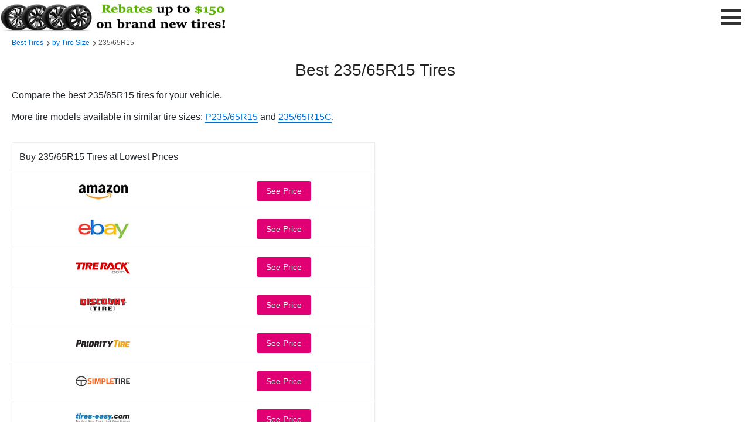

--- FILE ---
content_type: text/html; charset=UTF-8
request_url: https://tirecritic.com/best-235-65r15-tires
body_size: 4393
content:
<!DOCTYPE html>
<html lang="en">

<head>
   <!-- General Meta Tags -->
   <meta charset="UTF-8">
   <meta name="viewport" content="width=device-width, initial-scale=1">
   <link rel="icon" type="image/png" href="https://tirecritic.com/assets/images/favicon.png">
   <link rel="canonical" href="https://tirecritic.com/best-235-65r15-tires">
   <!-- Social Meta Tags -->
   <meta property="og:title" content="Best 235/65R15 Tires in 2026 - TireCritic.com">
   <meta property="og:description" content="Browse best 235/65R15 tires for any weather and performance. Compare best prices on 235/65R15 tires with free and fast shipping!">
   <meta property="og:image" content="https://tirecritic.com/assets/images/logos/logo-social.jpg">
   <meta property="og:url" content="https://tirecritic.com/best-235-65r15-tires">
   <meta property="og:site_name" content="TireCritic.com">
   <!-- HTML Meta -->
   <title>Best 235/65R15 Tires in 2026 - TireCritic.com</title>
   <meta name="description" content="Browse best 235/65R15 tires for any weather and performance. Compare best prices on 235/65R15 tires with free and fast shipping!">
   <!-- main CSS -->
   <link href="https://valuehype.com/assets/css/main.css" rel="stylesheet">
   <style>
      .form-control {
         display: block;
         width: 100%;
         height: 2.5rem;
         padding: .25rem .5rem;
         font-size: 1rem;
         color: #495057;
         background-color: #fff;
         background-clip: padding-box;
         border: 1px solid #333;
         border-radius: .2rem;
         transition: border-color .15s ease-in-out, box-shadow .15s ease-in-out
      }

      /* table */
      table {
         border-collapse: collapse;
      }

      .table {
         width: 100%;
         margin-bottom: 1rem;
         background-color: #fff;
      }

      .table th,
      .table td {
         padding: 0.75rem;
         vertical-align: middle;
         border-bottom: 1px solid #dee2e6;
      }

      .table thead th {
         text-align: left;
         font-weight: 500;
         height: 50px;
      }

      .review_card {
         border: 1px solid #ededed;
         -webkit-border-radius: 3px;
         -moz-border-radius: 3px;
         -ms-border-radius: 3px;
         border-radius: 3px;
         padding: 15px;
         -webkit-box-shadow: 0 2px 4px rgba(3, 27, 78, 0.06);
         -moz-box-shadow: 0 2px 4px rgba(3, 27, 78, 0.06);
         box-shadow: 0 2px 4px rgba(3, 27, 78, 0.06);
      }

      /* button */
      button,
      .button_1 {
         border: none;
         background: #008000;
         outline: none;
         cursor: pointer;
         display: inline-block;
         text-decoration: none;
         padding: 8px 15px;
         color: #fff;
         font-weight: 500;
         text-align: center;
         font-size: 14px;
         font-size: 0.875rem;
         -webkit-border-radius: 3px;
         -moz-border-radius: 3px;
         -ms-border-radius: 3px;
         border-radius: 3px;
         line-height: normal;
      }

      button:hover,
      .button_1:hover {
         color: #fff;
         -webkit-filter: brightness(125%);
         filter: brightness(125%);
      }

      .button_red {
         color: #fff;
         background: #e00074;
         border: 1px solid #e00074;
      }

      .button_red:hover {
         color: #e00074;
         background: #fff;
         -webkit-filter: brightness(125%);
         filter: brightness(125%);
      }

      /* modal */
      .modal_shop {
         opacity: 0;
         visibility: hidden;
         position: fixed;
         top: 0;
         right: 0;
         bottom: 0;
         left: 0;
         text-align: left;
         background: rgba(0, 0, 0, .9);
         transition: opacity .25s ease;
         z-index: 99999999;
      }

      .modal_shop_bg {
         position: absolute;
         top: 0;
         right: 0;
         bottom: 0;
         left: 0;
         cursor: pointer;
      }

      .modal_shop_state {
         display: none;
      }

      .modal_shop_state:checked+.modal_shop {
         opacity: 1;
         visibility: visible;
      }

      /* .modal_shop_state:checked + .modal_shop .modal_shop_inner {
           top: 0;
      } */

      .modal_shop_inner {
         transition: top .25s ease;
         position: absolute;
         top: 0;
         right: 0;
         bottom: 0;
         left: 0;
         width: 50%;
         margin: auto;
         /* overflow: auto; */
         background: #fff;
         border-radius: 5px;
         /* padding: 3em 2em; */
         /* height: 85%; */
      }

      .modal_shop_close {
         position: absolute;
         right: 1.2em;
         top: .8em;
         width: 1.1em;
         height: 1.1em;
         cursor: pointer;
      }

      .modal_shop_close1 {
         cursor: pointer;
      }

      .modal_shop_close1:hover {
         color: #aaa;
      }

      .modal_shop_close:after,
      .modal_shop_close:before {
         content: '';
         position: absolute;
         width: 5px;
         height: 1.8em;
         background: #ccc;
         display: block;
         transform: rotate(45deg);
         left: 50%;
         margin: -3px 0 0 -1px;
         top: 0;
      }

      .modal_shop_close:hover:after,
      .modal_shop_close:hover:before {
         background: #aaa;
      }

      .modal_shop_close:before {
         transform: rotate(-45deg);
      }

      @media screen and (max-width: 968px) {
         .modal_shop_inner {
            width: 100%;
            height: 100%;
            box-sizing: border-box;
         }

         table {
            font-size: 14px;
         }
      }

      @media only screen and (max-width: 370px) {
         .priceblock {
            display: block;
         }

         .table th,
         .table td {
            padding: 0.5rem 0.75rem;
         }
      }

      .list_articles ul {
         list-style: none;
         margin: 0;
         padding: 0;
         width: 100%;
      }

      .list_articles ul li {
         float: left;
         width: 45%;
         margin-right: 5%;
         padding: 15px 0;
         /* line-height: 60px; */
         border-bottom: 1px solid #ededed;
         cursor: pointer;
      }

      .list_articles ul li:hover {
         transform: translateX(15px);
      }

      .list_articles_block ul li {
         color: #222;
         display: block;
      }

      .list_articles ul li a:hover {
         color: #589442;
         -webkit-transform: translateX(5px);
         -moz-transform: translateX(5px);
         -ms-transform: translateX(5px);
         -o-transform: translateX(5px);
         transform: translateX(5px);
      }

      @media (max-width: 800px) {
         .list_articles ul li {
            width: 100%;
            margin-right: 0;
         }
      }
   </style>
   <!-- Breadcrumbs Structured Data -->
   <script type="application/ld+json">
      {
         "@context": "https://schema.org",
         "@type": "BreadcrumbList",
         "itemListElement": [{
            "@type": "ListItem",
            "position": 1,
            "name": "Tire Critic",
            "item": "https://tirecritic.com/"
         }, {
            "@type": "ListItem",
            "position": 2,
            "name": "Best Tires by Size",
            "item": "https://tirecritic.com/best-tires-by-size"
         }, {
            "@type": "ListItem",
            "position": 3,
            "name": "235/65R15",
            "item": "https://tirecritic.com/best-235-65r15-tires"
         }]
      }
   </script>
   <!-- Product Structured Data -->
   <script type="application/ld+json">
      {
         "@context": "http://schema.org/",
         "@type": "Product",
         "name": "235/65R15 Tires",
         "aggregateRating": {
            "@type": "AggregateRating",
            "ratingValue": "4.2",
            "ratingCount": "95"
         },
         "offers": {
            "@type": "AggregateOffer",
            "lowPrice": "100",
            "priceCurrency": "USD",
            "offerCount": "1"
         }
      }
   </script>
</head>

<body>
   <header>
   

   <div class="logo">
      <div class="slideshow-container">
         <div class="mySlides fade" onclick="window.open('https://tirecritic.com/tirerack/deals')">
            <img class="img-responsive img-hover" alt="Tire Deals" src="https://tirecritic.com/assets/images/stores/deals/deals1.jpg" height="60" width="395" title="Tire Deals at Tire Rack">
         </div>
         <div class="mySlides fade" onclick="window.open('https://tirecritic.com/amazon/tires')">
            <img class="img-responsive img-hover" alt="Amazon Deals" src="https://tirecritic.com/assets/images/stores/deals/deals2.jpg" height="60" width="395" title="Tire Deals on Amazon">
         </div>
         <div class="mySlides fade" onclick="window.open('https://tirecritic.com/ebay/tires')">
            <img class="img-responsive img-hover" alt="eBay Deals" src="https://tirecritic.com/assets/images/stores/deals/deals3.jpg" height="60" width="395" title="Tire Deals on eBay">
         </div>
      </div>
   </div>
   <script>
      var slideIndex = 0;
      showSlides();
      function showSlides(){
         var a;
         var b = document.getElementsByClassName("mySlides");
         for(a = 0; a < b.length; a++){
            b[a].style.display = "none"
         }
         slideIndex++;
         if (slideIndex > b.length) {
            slideIndex = 1
         }
         b[slideIndex-1].style.display = "block";
         setTimeout(showSlides,7000)
      };
   </script>
   <label for="drop" class="toggle-menu">
      <div class="menu_icon_container" onclick="menuChange(this)">
         <div class="menu_bar1"></div>
         <div class="menu_bar2"></div>
         <div class="menu_bar3"></div>
      </div>
   </label>
   <input type="checkbox" id="drop" />
   <ul class="menu">
      <li><a href="https://tirecritic.com/" title="Tire Critic">Home</a></li>
      <li><a href="https://tirecritic.com/tire-deals" title="Tire Deals">Tire Deals</a></li>
      <li><a href="https://tirecritic.com/best-discount-tires" title="Best Discount Tires">Best Discount Tires</a></li>
      <li><a href="https://tirecritic.com/best-tires-by-vehicle" title="Best Tires by Vehicle">Tires by Vehicle</a></li>
      <li><a href="https://tirecritic.com/best-tires-by-size" title="Best Tires by Size">Tires by Size</a></li>
      <li><a href="https://tirecritic.com/tire-reviews" title="Tire Reviews and Ratings">Tire Reviews</a></li>
   </ul>
   <script>
      function menuChange(x) {
         x.classList.toggle("change_menu_icon");
      }
   </script>
</header>
   <main>
      <div class="container padtop-60 padbottom-40">
         <div class="col-12">
            <div class="breadcrumbs">
                  <span><a href="https://tirecritic.com/" title="Best Tires">Best Tires</a></span>
                  <span><a href="https://tirecritic.com/best-tires-by-size" title="Best Tires by Size">by Tire Size</a></span>
                  <span>235/65R15</span>
            </div>
            <h1 class="text-center">Best 235/65R15 Tires</h1>
            <p>Compare the best 235/65R15 tires for your vehicle.</p>
            <p>More tire models available in similar tire sizes: <a href="https://tirecritic.com/best-p235-65r15-tires" title="Best P235/65R15 Tires">P235/65R15</a> and <a href="https://tirecritic.com/best-235-65r15c-tires" title="Best 235/65R15C Tires">235/65R15C</a>.</p>
                        <!-- if tire models available for current size -->
                           <div class="row padtop-20">
                  <div class="col-md-6">
                     <table class="table review_card text-center padtop-40">
                        <thead>
                           <tr>
                              <th colspan="2" style="padding-right:40px;">Buy 235/65R15 Tires at Lowest Prices</th>
                           </tr>
                        </thead>
                        <tbody>
                           <tr>
                              <td style="width:50%"><img title="Amazon" src="https://tirecritic.com/assets/images/stores/amazon.jpg" alt="Amazon" width="93" height="40"></td>
                              <td style="width:50%"><button class="button_red" onclick="window.open('https://tirecritic.com/amazon/see-price')">See Price</button></td>
                           </tr>
                           <tr>
                              <td style="width:50%"><img title="eBay" src="https://tirecritic.com/assets/images/stores/ebay.jpg" alt="eBay" width="93" height="40"></td>
                              <td style="width:50%"><button class="button_red" onclick="window.open('https://tirecritic.com/ebay/see-price')">See Price</button></td>
                           </tr>
                           <tr>
                              <td style="width:50%"><img title="TireRack" src="https://tirecritic.com/assets/images/stores/tirerack.jpg" alt="TireRack" width="93" height="40"></td>
                              <td style="width:50%"><button class="button_red" onclick="window.open('https://tirecritic.com/tirerack/tires')">See Price</button></td>
                           </tr>
                           <tr>
                              <td style="width:50%"><img title="Discount Tire" src="https://tirecritic.com/assets/images/stores/discount-tire.jpg" alt="Discount Tire" width="93" height="40"></td>
                              <td style="width:50%"><button class="button_red" onclick="window.open('https://tirecritic.com/discount-tire/tires')">See Price</button></td>
                           </tr>
                           <tr>
                              <td style="width:50%"><img title="Priority Tire" src="https://tirecritic.com/assets/images/stores/priority-tire.jpg" alt="Priority Tire" width="93" height="40"></td>
                              <td style="width:50%"><button class="button_red" onclick="window.open('https://tirecritic.com/priority-tire/tires')">See Price</button></td>
                           </tr>
                           <tr>
                              <td style="width:50%"><img title="Simple Tire" src="https://tirecritic.com/assets/images/stores/simple-tire.jpg" alt="Simple Tire" width="93" height="40"></td>
                              <td style="width:50%"><button class="button_red" onclick="window.open('https://tirecritic.com/simple-tire/tires')">See Price</button></td>
                           </tr>
                           <tr>
                              <td style="width:50%"><img title="Tires-Easy" src="https://tirecritic.com/assets/images/stores/tires-easy.jpg" alt="Tires-Easy" width="93" height="40"></td>
                              <td style="width:50%"><button class="button_red" onclick="window.open('https://tirecritic.com/tires-easy/tires')">See Price</button></td>
                           </tr>
                        </tbody>
                     </table>
                     <p class="text-center" style="font-size:12px"><span data-nosnippet>As an associate, we earn commissions on qualifying purchases through the affiliate links on this website.</span></p>
                  </div>
                  <div class="col-md-6 text-center">
                     <script>
                        amzn_assoc_placement = "adunit0";
                        amzn_assoc_tracking_id = "tirecritic-20";
                        amzn_assoc_ad_mode = "search";
                        amzn_assoc_ad_type = "smart";
                        amzn_assoc_marketplace = "amazon";
                        amzn_assoc_region = "US";
                        amzn_assoc_default_search_phrase = "235/65R15";
                        amzn_assoc_default_category = "Automotive";
                        amzn_assoc_linkid = "bcf5ea3e84ca891e08e1d96a157afd1e";
                        amzn_assoc_search_bar = "true";
                        amzn_assoc_search_bar_position = "top";
                        amzn_assoc_title = "";
                        amzn_assoc_default_browse_node = "15684181";
                        amzn_assoc_rows = "2";
                     </script>
                     <script src="//z-na.amazon-adsystem.com/widgets/onejs?MarketPlace=US"></script>
                  </div>
               </div>
                        <!-- end if no tire models available for current size -->
            <!-- vehicle fitment for current size -->
                        <!-- end vehicle fitment -->
         </div>
      </div>
      <!-- shop modal -->
      <div class="modal_shop" id="modal_shop"></div>
      <script>
         var xhr = new XMLHttpRequest()
         var siteurl = 'https://tirecritic.com/'

         function showModal(e) {
            console.log(e)
            const tire_model = e.dataset.tire_model
            const tire_size = e.dataset.tire_size
            const tire_mpn = e.dataset.tire_mpn
            const tire_brand = e.dataset.tire_brand
            const tire_model_url = e.dataset.tire_model_url
            console.log('logger', tire_mpn, tire_size, tire_brand, tire_model, tire_model_url)
            var kv = 'tire_mpn=' + tire_mpn + '&tire_brand=' + tire_brand + '&tire_model=' + tire_model + '&tire_model_url=' + tire_model_url + '&tire_size=' + tire_size
            var url = siteurl + 'store/modal.php?'
            url = url + kv
            xhr.abort()
            xhr.open('GET', url, true)
            xhr.setRequestHeader('Content-Type', 'application/x-www-form-urlencoded')
            xhr.send(kv)
            xhr.onreadystatechange = function() {
               if (xhr.readyState == 4) {
                  g('modal_shop').innerHTML = xhr.responseText
                  g('modal_shop').style.cssText = "opacity: 1; visibility: visible;";
               }
            }
         }

         function hideModal(e) {
            g('modal_shop').style.cssText = "opacity: 0; visibility: hidden;";
         }
         var g = function(id) {
            return document.getElementById(id)
         }
      </script>
   </main>
   <footer>
   <div class="container">
      <div class="row">
         <div class="col-md-6 col-sm-12">
            <div class="links">
               <ul>
                  <li><a href="https://tirecritic.com/tire-deals" title="Tire Deals">Tire Deals</a></li>
                  <li><a href="https://tirecritic.com/best-discount-tires" title="Best Discount Tires">Best Discount Tires</a></li>
                  <li><a href="https://tirecritic.com/best-tires-by-vehicle" title="Best Tires by Vehicle">Best Tires by Vehicle</a></li>
                  <li><a href="https://tirecritic.com/best-tires-by-size" title="Best Tires by Size">Best Tires by Size</a></li>
                  <li><a href="https://tirecritic.com/tire-reviews" title="Tire Reviews">Tire Reviews</a></li>
               </ul>
            </div>
         </div>
         <div class="col-md-6 col-sm-12">
            <div class="links">
               <ul>
                  <li><a rel="nofollow" href="https://tirecritic.com/terms-of-service" title="Terms of Service">Terms of Service</a></li>
                  <li><a rel="nofollow" href="https://tirecritic.com/privacy-policy" title="Privacy Policy">Privacy Policy</a></li>
                  <li><a rel="nofollow" href="https://tirecritic.com/contact" title="Contact Us">Contact Us</a></li>
                  <li><a target="_blank" href="https://tirecritic.com/sitemap.xml" title="Sitemap">Sitemap</a></li>
               </ul>
            </div>
         </div>
      </div>
      <p class="text-center" style="padding: 0 10px 0; font-size:12px"><span data-nosnippet>As an associate, we earn commssions on qualifying purchases through the affiliate links on this website.</span></p>
      <hr>
      <div class="row">
         <div class="col-lg-12">
            <p class="additional_links">&copy; 2026 TireCritic.com</p>
         </div>
      </div>
   </div>
</footer>

<!-- Back to top button -->
<div id="toTop" onclick="topFunction()"></div>
<script>
   var mybutton = document.getElementById("toTop");
   window.onscroll = function() {
      scrollFunction()
   };

   function scrollFunction() {
      if (document.body.scrollTop > 300 || document.documentElement.scrollTop > 300) {
         mybutton.style.visibility = "visible"
      } else {
         mybutton.style.visibility = "hidden"
      }
   }

   function topFunction() {
      document.body.scrollTop = 0;
      document.documentElement.scrollTop = 0
   };
</script>

    <script>
        // Lazy Load Google Analytics
        var lazy_analytics = !1;
        window.addEventListener(
            "scroll",
            function() {
                ((0 != document.documentElement.scrollTop && !1 === lazy_analytics) || (0 != document.body.scrollTop && !1 === lazy_analytics)) &&
                (!(function() {
                        var e = document.createElement("script");
                        (e.async = !0), (e.src = "https://www.googletagmanager.com/gtag/js?id=G-N6DJS2JMFF");
                        var a = document.getElementsByTagName("script")[0];
                        a.parentNode.insertBefore(e, a);
                    })(),
                    (lazy_analytics = !0));
            },
            !0
        );
    </script>

    <!-- Google tag (gtag.js) -->
    <script>
        window.dataLayer = window.dataLayer || [];
        function gtag() {
            dataLayer.push(arguments);
        }
        gtag('js', new Date());
        gtag('config', 'G-N6DJS2JMFF');
    </script>

   <div class="sticky_footer_1 text-center div-center">
   <script type="text/javascript">
      amzn_assoc_placement = "adunit0";
      amzn_assoc_tracking_id = "tirecritic-20";
      amzn_assoc_ad_mode = "search";
      amzn_assoc_ad_type = "smart";
      amzn_assoc_marketplace = "amazon";
      amzn_assoc_region = "US";
      amzn_assoc_default_search_phrase = "235/65R15";
      amzn_assoc_default_category = "Automotive";
      amzn_assoc_linkid = "f0bde6b48a38d7e1c403a67bd43360f3";
      amzn_assoc_design = "in_content";
      amzn_assoc_default_browse_node = "15684181";
      amzn_assoc_title = "";
   </script>
   <script src="//z-na.amazon-adsystem.com/widgets/onejs?MarketPlace=US"></script>
</div>
</body>

</html>